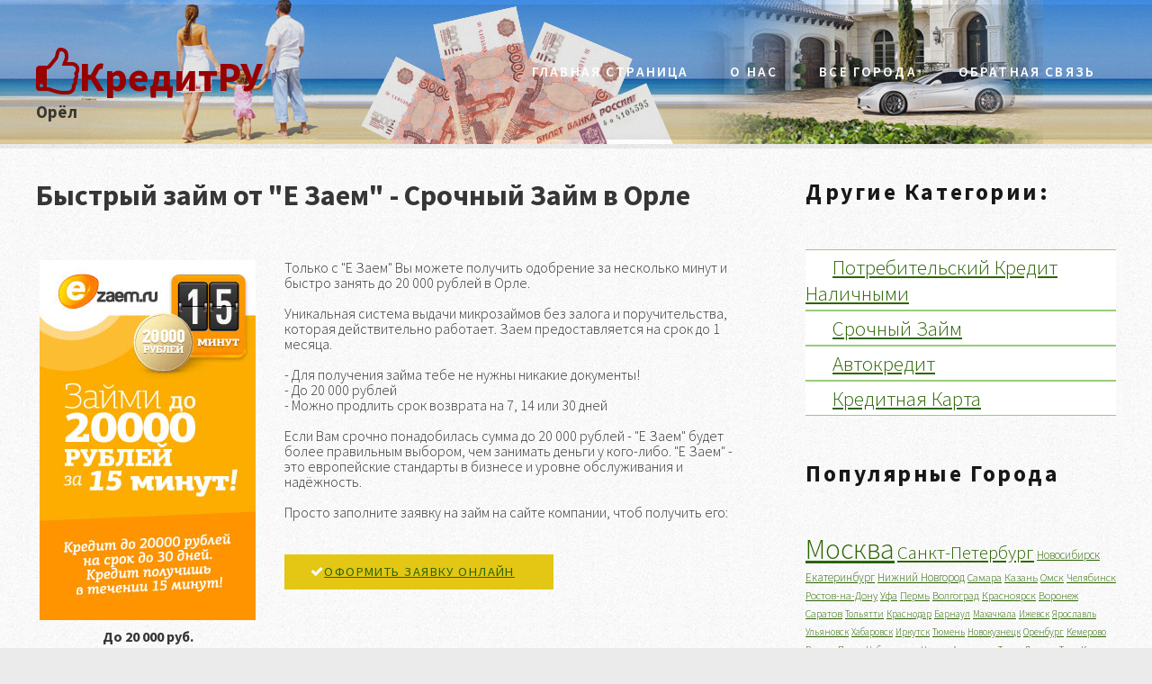

--- FILE ---
content_type: text/html; charset=UTF-8
request_url: http://orl.kreditru.com/srochny-zaim/ezaem-bystri-zaim.html
body_size: 21722
content:
<!DOCTYPE html PUBLIC "-//W3C//DTD XHTML 1.0 Strict//EN" "http://www.w3.org/TR/xhtml1/DTD/xhtml1-strict.dtd">
<html xmlns="http://www.w3.org/1999/xhtml">
<head>
<meta http-equiv="Content-Type" content="text/html; charset=utf-8" />
<title>Быстрый займ от "Е Заем" - Срочный Займ в Орле</title>
<meta name="description" content="Быстрый займ от "Е Заем" - Срочный Займ в Орле" />
<meta name="keywords" content="Быстрый займ от "Е Заем",Срочный Займ,Орёл" />
<link href="http://fonts.googleapis.com/css?family=Source+Sans+Pro:200,300,400,600,700,900" rel="stylesheet" />
<link href="/default.css" rel="stylesheet" type="text/css" media="all" />
</head>
<body>
<div id="header-wrapper">
	<div id="header-wrapper2">
		<div id="header" class="container">
			<div id="logo">
				<h1><a href="http://www.kreditru.com" class="icon icon-thumbs-up">КредитРУ</a></h1>
	<h3>Орёл</h3>
				
			</div>
			<div id="menu">
				<ul>
			<li><a href="http://www.kreditru.com">Главная Страница</a></li>
			<li><a href="http://www.kreditru.com/about.php">О Нас</a></li>
			<li><a href="http://www.kreditru.com/all.php">Все Города</a></li>
			<li><a href="http://www.kreditru.com/contacts.php">Обратная Связь</a></li>
				</ul>
			</div>
		</div>
	</div>
</div>
<div id="wrapper">
	<div id="page" class="container">
		<div id="content">
			<div class="title">
				<h1>Быстрый займ от "Е Заем" - Срочный Займ в Орле</h1>
				 </div>
				

				

				
				

<table border="0" cellspacing="2" cellpadding="2" width="100%"><tr><td valign="top">

				
				
				<div><a href="http://www.kreditru.com/o.php?oid=54&cid=1197"><img src="http://www.kreditru.com/uploads/ezaemb.jpg" border="0"  alt="Быстрый займ от "Е Заем""></a>
				<p align="center" class="offeramountbig">
				<strong>До 20 000 руб.</strong>
				</p>
				<p class="offercomment" align="center">
				Общий Рейтинг:<br>
				<img src="http://kreditru.com/images/4.png" border="0">
				<br><br>
				<a href="#leavecomment"><font style="font-size:10px;">Вы можете оставить ваш отзыв о данном предложении.</font></a>
				</p>
				</div>
				
</td>
<td width="20"></td>
<td valign="top">				
				
				<p style="line-height:17px;">
				Только с "Е Заем" Вы можете получить одобрение за несколько минут и быстро занять до 20 000 рублей в Орле. <br><br>
Уникальная система выдачи микрозаймов без залога и поручительства, которая действительно работает. Заем предоставляется на срок до 1 месяца.<br><br>
- Для получения займа тебе не нужны никакие документы!<br>
- До 20 000 рублей<br>
- Можно продлить срок возврата на 7, 14 или 30 дней<br><br>
Если Вам срочно понадобилась сумма до 20 000 рублей -  "Е Заем" будет более правильным выбором, чем занимать деньги у кого-либо.  "Е Заем" - это европейские стандарты в бизнесе и уровне обслуживания и надёжность.<br><br>
Просто заполните заявку на займ на сайте компании, чтоб получить его:				</p>
					
<p align="right" class="button-style"><a href="http://www.kreditru.com/o.php?oid=54&cid=1197">Оформить Заявку ОнЛайн</a></p>					





<br><br><br><br><br>

<h3>Отзывы о Быстрый займ от "Е Заем" - Орёл</h3>

					


</td></tr></table>
				
				
				
				
				
				
				
				
				
				
				
				
				
				
				
				
			
			
			
			
			<div id="two-column">
				<div id="tbox1">
					<div class="title">
						<h2></h2>
					</div>

					
					</div>
				<div id="tbox2">
				
<h2>Вы можете написать Ваш Отзыв об этом предложении:</h2>


<table class="globaloffers" width="100%">
<tr>
<td valign="top" width="100%"><a name="leavecomment">
<h3>Оставить Отзыв:</h3></a>
<form action="http://www.kreditru.com/newcomment.php" method="post">
<input type="hidden" name="action" value="addcomment">
<input type="hidden" name="cid" value="1197">
<input type="hidden" name="oid" value="54">
<input type="hidden" name="return" value="http://orl.kreditru.com/srochny-zaim/ezaem-bystri-zaim.html">
E-mail: <input type="text" size="10" name="email">
<br>
Ваше Имя: <input type="text" size="7" name="name">
<br>
Оценка: 

<select name="rating">
<option value="1">ужас</option>
<option value="2">плохо</option>
<option value="3" selected>нормально</option>
<option value="4">хорошо</option>
<option value="5">отлично</option>
</select> 

<br>
Ваш Отзыв: <br>
<textarea rows="5" cols="24" name="comment"></textarea> 
<br>
<input type="submit" value="Отправить">
</form>
</td>
</tr>
</table>
		
		

 
 

				      </div>
			</div>
		</div>
		<div id="sidebar">
			<div class="box1">
				<div class="title">
					<h2>Другие Категории:</h2>
				</div>
				<ul class="style2cat">
<li><a href="http://orl.kreditru.com/potreb-kredit-nalichnymi/">Потребительский Кредит Наличными</a></li><li><a href="http://orl.kreditru.com/srochny-zaim/">Срочный Займ</a></li><li><a href="http://orl.kreditru.com/avtokredit/">Автокредит</a></li><li><a href="http://orl.kreditru.com/kreditnaya-karta/">Кредитная Карта</a></li>			      </ul>
			</div>
			<div class="box2">
				<div class="title">
					<h2>Популярные Города </h2>
				</div>
				<ul class="style2">
 <a href="http://moskva.kreditru.com" style="font-size:32px;">Москва</a>  <a href="http://sankt-peterburg.kreditru.com" style="font-size:21px;">Санкт-Петербург</a>  <a href="http://novosibirsk.kreditru.com" style="font-size:13px;">Новосибирск</a>  <a href="http://ekaterinburg.kreditru.com" style="font-size:13px;">Екатеринбург</a>  <a href="http://nijniy-novgorod.kreditru.com" style="font-size:13px;">Нижний Новгород</a>  <a href="http://samara.kreditru.com" style="font-size:12px;">Самара</a>  <a href="http://kazan.kreditru.com" style="font-size:12px;">Казань</a>  <a href="http://omsk.kreditru.com" style="font-size:12px;">Омск</a>  <a href="http://chelyabinsk.kreditru.com" style="font-size:12px;">Челябинск</a>  <a href="http://rostov-na-donu.kreditru.com" style="font-size:12px;">Ростов-на-Дону</a>  <a href="http://ufa.kreditru.com" style="font-size:12px;">Уфа</a>  <a href="http://perm.kreditru.com" style="font-size:12px;">Пермь</a>  <a href="http://volgograd.kreditru.com" style="font-size:12px;">Волгоград</a>  <a href="http://krasnoyarsk.kreditru.com" style="font-size:12px;">Красноярск</a>  <a href="http://voronej.kreditru.com" style="font-size:12px;">Воронеж</a>  <a href="http://saratov.kreditru.com" style="font-size:12px;">Саратов</a>  <a href="http://tolyatti.kreditru.com" style="font-size:11px;">Тольятти</a>  <a href="http://krasnodar.kreditru.com" style="font-size:11px;">Краснодар</a>  <a href="http://barnaul.kreditru.com" style="font-size:11px;">Барнаул</a>  <a href="http://mahachkala.kreditru.com" style="font-size:11px;">Махачкала</a>  <a href="http://ijevsk.kreditru.com" style="font-size:11px;">Ижевск</a>  <a href="http://yaroslavl.kreditru.com" style="font-size:11px;">Ярославль</a>  <a href="http://ulyanovsk.kreditru.com" style="font-size:11px;">Ульяновск</a>  <a href="http://habarovsk.kreditru.com" style="font-size:11px;">Хабаровск</a>  <a href="http://irkutsk.kreditru.com" style="font-size:11px;">Иркутск</a>  <a href="http://tyumen.kreditru.com" style="font-size:11px;">Тюмень</a>  <a href="http://novokuznetsk.kreditru.com" style="font-size:11px;">Новокузнецк</a>  <a href="http://orenburg.kreditru.com" style="font-size:11px;">Оренбург</a>  <a href="http://kemerovo.kreditru.com" style="font-size:11px;">Кемерово</a>  <a href="http://ryazan.kreditru.com" style="font-size:11px;">Рязань</a>  <a href="http://penza.kreditru.com" style="font-size:11px;">Пенза</a>  <a href="http://naberejnyie-chelnyi.kreditru.com" style="font-size:11px;">Набережные Челны</a>  <a href="http://astrahan.kreditru.com" style="font-size:11px;">Астрахань</a>  <a href="http://tomsk.kreditru.com" style="font-size:11px;">Томск</a>  <a href="http://lipetsk.kreditru.com" style="font-size:11px;">Липецк</a>  <a href="http://tula.kreditru.com" style="font-size:11px;">Тула</a>  <a href="http://kirov-28.kreditru.com" style="font-size:11px;">Киров</a>  <a href="http://cheboksaryi.kreditru.com" style="font-size:11px;">Чебоксары</a>  <a href="http://sertolovo.kreditru.com" style="font-size:11px;">Сертолово</a>  <a href="http://kaliningrad.kreditru.com" style="font-size:11px;">Калининград</a>  <a href="http://bryansk.kreditru.com" style="font-size:11px;">Брянск</a>  <a href="http://tver.kreditru.com" style="font-size:10px;">Тверь</a>  <a href="http://magnitogorsk.kreditru.com" style="font-size:10px;">Магнитогорск</a>  <a href="http://kursk.kreditru.com" style="font-size:10px;">Курск</a>  <a href="http://ivanovo.kreditru.com" style="font-size:10px;">Иваново</a>  <a href="http://nijniy-tagil.kreditru.com" style="font-size:10px;">Нижний Тагил</a>  <a href="http://stavropol.kreditru.com" style="font-size:10px;">Ставрополь</a>  <a href="http://belgorod.kreditru.com" style="font-size:10px;">Белгород</a>  <a href="http://saransk.kreditru.com" style="font-size:10px;">Саранск</a>  <a href="http://arhangelsk.kreditru.com" style="font-size:10px;">Архангельск</a>  <a href="http://ulan-ude.kreditru.com" style="font-size:10px;">Улан-Удэ</a>  <a href="http://vladimir.kreditru.com" style="font-size:10px;">Владимир</a>  <a href="http://sochi.kreditru.com" style="font-size:10px;">Сочи</a>  <a href="http://kaluga.kreditru.com" style="font-size:10px;">Калуга</a>  <a href="http://kurgan.kreditru.com" style="font-size:10px;">Курган</a>  <a href="http://orl.kreditru.com" style="font-size:10px;">Орёл</a>  <a href="http://smolensk.kreditru.com" style="font-size:10px;">Смоленск</a>  <a href="http://vladikavkaz.kreditru.com" style="font-size:10px;">Владикавказ</a>  <a href="http://murmansk.kreditru.com" style="font-size:10px;">Мурманск</a>  <a href="http://cherepovets.kreditru.com" style="font-size:10px;">Череповец</a>  <a href="http://chita.kreditru.com" style="font-size:10px;">Чита</a>  <a href="http://surgut.kreditru.com" style="font-size:10px;">Сургут</a>  <a href="http://voljskiy.kreditru.com" style="font-size:10px;">Волжский</a>  <a href="http://vologda.kreditru.com" style="font-size:10px;">Вологда</a>  <a href="http://novorossiysk.kreditru.com" style="font-size:10px;">Новороссийск</a>  <a href="http://orsk.kreditru.com" style="font-size:10px;">Орск</a>  <a href="http://tambov.kreditru.com" style="font-size:10px;">Тамбов</a>  <a href="http://kostroma.kreditru.com" style="font-size:10px;">Кострома</a>  <a href="http://komsomolsk-na-amure.kreditru.com" style="font-size:10px;">Комсомольск-на-Амуре</a>  <a href="http://sterlitamak.kreditru.com" style="font-size:10px;">Стерлитамак</a>  <a href="http://nalchik.kreditru.com" style="font-size:10px;">Нальчик</a>  <a href="http://petrozavodsk.kreditru.com" style="font-size:10px;">Петрозаводск</a>  <a href="http://yakutsk.kreditru.com" style="font-size:10px;">Якутск</a>  <a href="http://yoshkar-ola.kreditru.com" style="font-size:10px;">Йошкар-Ола</a>  <a href="http://taganrog.kreditru.com" style="font-size:10px;">Таганрог</a>  <a href="http://bratsk.kreditru.com" style="font-size:10px;">Братск</a>  <a href="http://groznyiy.kreditru.com" style="font-size:10px;">Грозный</a>  <a href="http://dzerjinsk.kreditru.com" style="font-size:10px;">Дзержинск</a>  <a href="http://shahtyi.kreditru.com" style="font-size:10px;">Шахты</a>  <a href="http://nijnevartovsk.kreditru.com" style="font-size:10px;">Нижневартовск</a>  <a href="http://angarsk.kreditru.com" style="font-size:10px;">Ангарск</a>  <a href="http://syiktyivkar.kreditru.com" style="font-size:10px;">Сыктывкар</a>  <a href="http://nijnekamsk.kreditru.com" style="font-size:10px;">Нижнекамск</a>  <a href="http://zelenograd.kreditru.com" style="font-size:10px;">Зеленоград</a>  <a href="http://biysk.kreditru.com" style="font-size:10px;">Бийск</a>  <a href="http://staryiy-oskol.kreditru.com" style="font-size:10px;">Старый Оскол</a>  <a href="http://velikiy-novgorod.kreditru.com" style="font-size:10px;">Великий Новгород</a>  <a href="http://prokopevsk.kreditru.com" style="font-size:10px;">Прокопьевск</a>  <a href="http://ryibinsk.kreditru.com" style="font-size:10px;">Рыбинск</a>  <a href="http://engels.kreditru.com" style="font-size:10px;">Энгельс</a>  <a href="http://blagoveschensk-27.kreditru.com" style="font-size:10px;">Благовещенск</a>  <a href="http://norilsk.kreditru.com" style="font-size:10px;">Норильск</a>  <a href="http://balakovo.kreditru.com" style="font-size:10px;">Балаково</a>  <a href="http://petropavlovsk-kamchatskiy.kreditru.com" style="font-size:10px;">Петропавловск-Камчатский</a>  <a href="http://pskov.kreditru.com" style="font-size:10px;">Псков</a>  <a href="http://severodvinsk.kreditru.com" style="font-size:10px;">Северодвинск</a>  <a href="http://zlatoust.kreditru.com" style="font-size:10px;">Златоуст</a>  <a href="http://armavir.kreditru.com" style="font-size:10px;">Армавир</a>  <a href="http://himki.kreditru.com" style="font-size:10px;">Химки</a>  <a href="http://balashiha.kreditru.com" style="font-size:10px;">Балашиха</a>  <a href="http://kamensk-uralskiy.kreditru.com" style="font-size:10px;">Каменск-Уральский</a> 	
				</ul>
				
  <p><a href="http://www.kreditru.com/all.php" class="icon icon-ok button">Полный Список Городов</a></p>						
				
			</div>
		
		</div>
	</div>
</div>
<div id="copyright" class="container">
	<p>			&copy; 2013 <a href="http://www.kreditru.com">KREDITRU.COM</a> </p>
	
<center>

<table border="0" cellspacing="0" cellpadding="5"><tr>
<td>

<a href="http://www.kreditru.com/feed/index.php"><img src="http://www.kreditru.com/images/rss.gif" border="0"> Лента Комментариев</a>


</td>
<td witdh="20">
</td>
<td>


<!-- HotLog -->
<script type="text/javascript">
hotlog_r=""+Math.random()+"&s=2304347&im=510&r="+
escape(document.referrer)+"&pg="+escape(window.location.href);
hotlog_r+="&j="+(navigator.javaEnabled()?"Y":"N");
hotlog_r+="&wh="+screen.width+"x"+screen.height+"&px="+
(((navigator.appName.substring(0,3)=="Mic"))?screen.colorDepth:screen.pixelDepth);
hotlog_r+="&js=1.3";
document.write('<a href="http://click.hotlog.ru/?2304347" target="_blank"><img '+
'src="http://hit3.hotlog.ru/cgi-bin/hotlog/count?'+
hotlog_r+'" border="0" width="88" height="31" title="HotLog: показано количество посетителей за сегодня, за вчера и всего" alt="HotLog"><\/a>');
</script>
<noscript>
<a href="http://click.hotlog.ru/?2304347" target="_blank"><img
src="http://hit3.hotlog.ru/cgi-bin/hotlog/count?s=2304347&im=510" border="0"
width="88" height="31" title="HotLog: показано количество посетителей за сегодня, за вчера и всего" alt="HotLog"></a>
</noscript>
<!-- /HotLog -->


</td>
<td>


<!--LiveInternet counter--><script type="text/javascript"><!--
document.write("<a href='http://www.liveinternet.ru/click' "+
"target=_blank><img src='//counter.yadro.ru/hit?t52.6;r"+
escape(document.referrer)+((typeof(screen)=="undefined")?"":
";s"+screen.width+"*"+screen.height+"*"+(screen.colorDepth?
screen.colorDepth:screen.pixelDepth))+";u"+escape(document.URL)+
";"+Math.random()+
"' alt='' title='LiveInternet: показано число просмотров и"+
" посетителей за 24 часа' "+
"border='0' width='88' height='31'><\/a>")
//--></script><!--/LiveInternet-->



</td><td>


<!-- Rating@Mail.ru counter -->
<script type="text/javascript">//<![CDATA[
var _tmr = _tmr || [];
_tmr.push({id: '2374126', type: 'pageView', start: (new Date()).getTime()});
(function (d, w) {
   var ts = d.createElement('script'); ts.type = 'text/javascript'; ts.async = true;
   ts.src = (d.location.protocol == 'https:' ? 'https:' : 'http:') + '//top-fwz1.mail.ru/js/code.js';
   var f = function () {var s = d.getElementsByTagName('script')[0]; s.parentNode.insertBefore(ts, s);};
   if (w.opera == "[object Opera]") { d.addEventListener("DOMContentLoaded", f, false); } else { f(); }
})(document, window);
//]]></script><noscript><div style="position:absolute;left:-10000px;">
<img src="//top-fwz1.mail.ru/counter?id=2374126;js=na" style="border:0;" height="1" width="1" alt="Рейтинг@Mail.ru" />
</div></noscript>
<!-- //Rating@Mail.ru counter -->
<!-- Rating@Mail.ru logo -->
<a href="http://top.mail.ru/jump?from=2374126">
<img src="//top-fwz1.mail.ru/counter?id=2374126;t=479;l=1" 
style="border:0;" height="31" width="88" alt="Рейтинг@Mail.ru" /></a>
<!-- //Rating@Mail.ru logo -->


</td>
<td>


<!--bigmir)net TOP 100 Part 1-->
<script type="text/javascript" language="javascript"><!--
bmN=navigator,bmD=document,bmD.cookie='b=b',i=0,bs=[],bm={o:1,v:16924370,s:16924370,t:6,c:bmD.cookie?1:0,n:Math.round((Math.random()* 1000000)),w:0};
for(var f=self;f!=f.parent;f=f.parent)bm.w++;
try{if(bmN.plugins&&bmN.mimeTypes.length&&(x=bmN.plugins['Shockwave Flash']))bm.m=parseInt(x.description.replace(/([a-zA-Z]|\s)+/,''));
else for(var f=3;f<20;f++)if(eval('new ActiveXObject("ShockwaveFlash.ShockwaveFlash.'+f+'")'))bm.m=f}catch(e){;}
try{bm.y=bmN.javaEnabled()?1:0}catch(e){;}
try{bmS=screen;bm.v^=bm.d=bmS.colorDepth||bmS.pixelDepth;bm.v^=bm.r=bmS.width}catch(e){;}
r=bmD.referrer.slice(7);if(r&&r.split('/')[0]!=window.location.host){bm.f=escape(r).slice(0,400).slice(0,400);bm.v^=r.length}
bm.v^=window.location.href.length;for(var x in bm) if(/^[ovstcnwmydrf]$/.test(x)) bs[i++]=x+bm[x];
bmD.write('<sc'+'ript type="text/javascript" language="javascript" src="http://c.bigmir.net/?'+bs.join('&')+'"></sc'+'ript>');
//-->
</script>
<noscript><img src="http://c.bigmir.net/?v16924370&s16924370&t6" width="0" height="0" alt="" title="" border="0" /></noscript>
<!--bigmir)net TOP 100 Part 1-->

<!--bigmir)net TOP 100 Part 2-->
<script type="text/javascript" language="javascript"><!--
function BM_Draw(oBM_STAT){
document.write('<table cellpadding="0" cellspacing="0" border="0" style="display:inline;margin-right:4px;"><tr><td><div style="margin:0px;padding:0px;font-size:1px;width:88px;"><div style="background:url(\'http://i.bigmir.net/cnt/samples/diagonal/b58_top.gif\') no-repeat bottom;"> </div><div style="font:10px Tahoma;background:url(\'http://i.bigmir.net/cnt/samples/diagonal/b58_center.gif\');"><div style="text-align:center;"><a href="http://www.bigmir.net/" target="_blank" style="color:#0000ab;text-decoration:none;font:10px Tahoma;">bigmir<span style="color:#ff0000;">)</span>net</a></div><div style="margin-top:3px;padding: 0px 6px 0px 6px;color:#003596;"><div style="float:left;font:10px Tahoma;">'+oBM_STAT.hosts+'</div><div style="float:right;font:10px Tahoma;">'+oBM_STAT.hits+'</div></div><br clear="all"/></div><div style="background:url(\'http://i.bigmir.net/cnt/samples/diagonal/b58_bottom.gif\') no-repeat top;"> </div></div></td></tr></table>');
}
//-->
</script>
<script type="text/javascript" language="javascript" src="http://c.bigmir.net/?s16924370&t0&l1&o1"></script>
<noscript>
<a href="http://www.bigmir.net/" target="_blank"><img src="http://c.bigmir.net/?v16924370&s16924370&t2&l1" width="88" height="31" alt="bigmir)net TOP 100" title="bigmir)net TOP 100" border="0" /></a>
</noscript>
<!--bigmir)net TOP 100 Part 2-->



</td>
</tr></table>


	<script type="text/javascript">(function() {
          if (window.pluso)if (typeof window.pluso.start == "function") return;
          var d = document, s = d.createElement('script'), g = 'getElementsByTagName';
          s.type = 'text/javascript'; s.charset='UTF-8'; s.async = true;
          s.src = ('https:' == window.location.protocol ? 'https' : 'http')  + '://share.pluso.ru/pluso-like.js';
          var h=d[g]('head')[0] || d[g]('body')[0];
          h.appendChild(s);
          })();</script>
        <div class="pluso" data-options="small,square,line,horizontal,nocounter,theme=04" data-services="twitter,vkontakte,odnoklassniki,facebook,google,moimir,liveinternet,surfingbird,pinterest,yandex,yazakladki,email" data-background="transparent"></div>	
	



</center>
	
</div>
</body>
</html>


--- FILE ---
content_type: text/css
request_url: http://orl.kreditru.com/default.css
body_size: 29413
content:

html, body
{
	height: 100%;
}

body
{
	margin: 0px;
	padding: 0px;
	background: #EBEBEB url(images/bg01.png) repeat;
	font-family: 'Source Sans Pro', sans-serif;
	font-size: 12pt;
	font-weight: 300;
	color: #363636;
}

h1, h2, h3
{
	margin: 0;
	padding: 0;
}

p, ol, ul
{
	margin-top: 0px;
}

p
{
	line-height: 180%;
}

strong
{
}

a
{
	color: #2C6503;
}

a:hover
{
	text-decoration: none;
}

a img
{
	border: none;
}

	.image
	{
		display: inline-block;
	}
	
		.image img
		{
			display: block;
			width: 100%;
		}

	.image-full
	{
		display: block;
		width: 100%;
		margin: 0 0 2em 0;
	}
	
	.image-left
	{
		float: left;
		margin: 0 2em 2em 0;
	}
	
	.image-centered
	{
		display: block;
		margin: 0 0 2em 0;
	}

		.image-centered img
		{
			margin: 0 auto;
			width: auto;
		}

hr
{
	display: none;
}

/** WRAPPER */

#wrapper {
	background: #FFFFFF url(images/bg01.png) repeat;
}

.container
{
	width: 1200px;
	margin: 0px auto;
}

.clearfix
{
	clear: both;
}

/*********************************************************************************/
/* Header                                                                        */
/*********************************************************************************/

#header
{
	position: relative;
	height: 150px;
}

/*********************************************************************************/
/* Logo                                                                          */
/*********************************************************************************/

	#logo
	{
		position: absolute;
		top: 3em;
		left: 0;
		width: 100%;
	}
	
	#logo h1
	{
		display: inline-block;
		font-size: 2.8em;
		
		font-weight: 700;
		color: #FFF;
	}

	#logo a
	{
		text-decoration: none;
		color: #FFF;
	}
	
	#logo span
	{
		margin-left: 0.50em;
		color: #FFF;
	}
	
	#logo .icon-thumbs-up
	{
		color: #990000;
	}

/*********************************************************************************/
/* Menu                                                                          */
/*********************************************************************************/

	#menu
	{
		position: absolute;
		right: 0;
		top: 0;
	}
	
	#menu ul
	{
		display: inline-block;
	}
	
	#menu li
	{
		display: block;
		float: left;
		text-align: center;
	}
	
	#menu li a, #menu li span
	{
		display: block;
		padding: 0em 1.5em;
		height: 150px;
		letter-spacing: 0.14em;
		line-height: 150px;
		text-decoration: none;
		font-size: 0.96em;
		font-weight: 600;
		text-transform: uppercase;
		outline: 0;
		color: #FFF;
		
	}
	
	#menu li:hover a, #menu li.active a, #menu li.active span
	{
	background: seagreen;
	}
	

/*********************************************************************************/
/* Page                                                                          */
/*********************************************************************************/

	#page
	{
		position: relative;
		overflow: hidden;
		padding: 2em 0em 5em 0em;
	}

/*********************************************************************************/
/* Content                                                                       */
/*********************************************************************************/

	#content
	{
		float: left;
		width: 790px;
	}

/*********************************************************************************/
/* Sidebar                                                                       */
/*********************************************************************************/

	#sidebar
	{
		float: right;
		width: 345px;
	}
	
	#sidebar .title h2
	{
		font-size: 1.6em;
	}
	
	#sidebar .box1
	{
		margin-bottom: 3em;
	}

/*********************************************************************************/
/* Footer                                                                        */
/*********************************************************************************/

	#footer
	{
	}

/*********************************************************************************/
/* Wrappers                                                                      */
/*********************************************************************************/

#header-wrapper
{
	overflow: hidden;
	padding-top: 5px;
	height: 160px;
	background: url('images/horoshayajizn.jpg') no-repeat top center;
	
}

#header-wrapper:before
{
	content: '';
	position: absolute;
	top: 0;
	left: 0;
	width: 100%;
	height: 100%;
	background-image: url('images/bg01.png');
	opacity: .5;
}

#header-wrapper2
{
	background: rgba(0,0,0,.1);
	box-shadow: inset 0 -10px 10px -10px rgba(0,0,0,.05);
}



	ul.style2
	{
		margin: 0;
		padding: 0;
		list-style: none;
	}
	
	ul.style2 li
	{
		border-top: solid 1px #E5E5E5;
		padding: 0.12em 0;
	}
	
	ul.style2 li:first-child
	{
		border-top: 0;
		padding-top: 0;
	}

	ul.style2cat
	{
		margin: 0px;
		padding: 0px;
		list-style: none;
	}
	
	ul.style2cat li
	{
		border-top: solid 1px #99CC77;
		border-bottom: solid 1px #99CC77;
		padding: 0.25em 0;
		background:white;
	}

		ul.style2cat li a {
	margin-left:30px;
	font-size:23px;
		}
	
	
/*********************************************************************************/
/* Portfolio                                                                     */
/*********************************************************************************/

	#portfolio-wrapper
	{
		background: #EBEBEB url(images/bg01.png) repeat;
		border-top: 1px solid #D4D4D4;
		padding: 5em 0em 3em 0em;
	}
	
	#portfolio
	{
		overflow: hidden;
		text-align: center;
		color: #5C5C5C;
	}
	
	#portfolio .title h2
	{
		color: #5C5C5C;
	}

	#portfolio .byline
	{
		color: #A3BD77;
	}
	
	#portfolio .description
	{
		font-size: 1.5em;
	}
	
	#column1,
	#column2,
	#column3,
	#column4
	{
		width: 282px;
	}
	
	#column1,
	#column2
	{
		float: left;
		margin-right: 24px;
	}
	
	#column3
	{
		float: left;
	}
	
	#column4
	{
		float: right;
	}

/*********************************************************************************/
/* Copyright                                                                     */
/*********************************************************************************/

	#copyright
	{
		overflow: hidden;
		padding: 3em 0em 5em 0em;
		border-top: 1px solid #D4D4D4;
	}
	
	#copyright p
	{
		letter-spacing: 0.20em;
		text-align: center;
		font-size: 0.90em;
		color: #5C5C5C;
	}
	
	#copyright a
	{
		text-decoration: none;
		color: #5C5C5C;
	}

/*********************************************************************************/
/* Heading Titles                                                                */
/*********************************************************************************/

	.title
	{
		margin-bottom: 3em;
	}

	.title h2
	{
		letter-spacing: 0.10em;
		font-weight: 700;
		font-size: 2em;
		color: #171717;
	}
	
	.title .byline
	{
		letter-spacing: 0.15em;
		text-transform: uppercase;
		font-weight: 400;
		font-size: 0.90em;
		color: #6F6F6F;
	}

/*********************************************************************************/
/* Button Style                                                                  */
/*********************************************************************************/

	.button-style
	{
		display: inline-block;
		margin-top: 1.5em;
		padding: 0.50em 3em 0.50em 2em;
		background: #E3C714;
		letter-spacing: 0.1em;
		text-decoration: none;
		text-transform: uppercase;
		font-weight: 400;
		font-size: 0.90em;
		color: #FFF;
		text-decoration:none;
	}
	.button-style:before                   { 
	  
	  			font-size: 1em;
			text-decoration: none;
			font-family: FontAwesome;
			font-weight: normal;
			font-style: normal;
			-webkit-text-rendering: optimizeLegibility;
			-moz-text-rendering: optimizeLegibility;
			-ms-text-rendering: optimizeLegibility;
			-o-text-rendering: optimizeLegibility;
			text-rendering: optimizeLegibility;
			-webkit-font-smoothing: antialiased;
			-moz-font-smoothing: antialiased;
			-ms-font-smoothing: antialiased;
			-o-font-smoothing: antialiased;
			font-smoothing: antialiased;
			-webkit-font-feature-settings: "liga" 1, "dlig" 1;
			-moz-font-feature-settings: "liga=1, dlig=1";
			-ms-font-feature-settings: "liga" 1, "dlig" 1;
			-o-font-feature-settings: "liga" 1, "dlig" 1;
			font-feature-settings: "liga" 1, "dlig" 1;

	  content: "\f00c"; }

	.button
	{
		display: inline-block;
		margin-top: 1.5em;
		padding: 0.50em 3em 0.50em 2em;
		background: #E3C714;
		letter-spacing: 0.20em;
		text-decoration: none;
		text-transform: uppercase;
		font-weight: 400;
		font-size: 0.90em;
		color: #FFF;
	}
	
		.button:before
		{
			display: inline-block;
			width: 40px;
			height: 40px;
			line-height: 40px;
			border-radius: 20px;
			text-align: center;
			color: #FFF;
		}

/*********************************************************************************/
/* Two Column                                                                    */
/*********************************************************************************/

	#two-column
	{
		padding-top: 3em;
	}
	
	#two-column .title h2
	{
		font-size: 1.6em;
	}
	
	#two-column #tbox1
	{
		float: left;
		width: 370px;
	}

	#two-column #tbox2
	{
		float: right;
		width: 370px;
	}

	#two-column #tbox1 ul.style2,
	#two-column #tbox2 ul.style2
	{
		margin-top: 2.2em;
	}















@charset 'UTF-8';

@font-face
{
	font-family: 'FontAwesome';
	src: url('fonts/fontawesome-webfont.eot?v=3.0.1');
	src: url('fonts/fontawesome-webfont.eot?#iefix&v=3.0.1') format('embedded-opentype'),
	     url('fonts/fontawesome-webfont.woff?v=3.0.1') format('woff'),
	     url('fonts/fontawesome-webfont.ttf?v=3.0.1') format('truetype'),
	     url('fonts/fontawesome-webfont.svg#FontAwesome') format('svg');
	font-weight: normal;
	font-style: normal;
}

@font-face
{
	font-family: 'Font-Awesome-Social';
	src: url('fonts/fontawesome-social-webfont.eot');
	src: url('fonts/fontawesome-social-webfont.eot?#iefix') format('embedded-opentype'),
	     url('fonts/fontawesome-social-webfont.woff') format('woff'),
		 url('fonts/fontawesome-social-webfont.ttf') format('truetype'),
		 url('fonts/fontawesome-social-webfont.svg#Font-Awesome-More') format('svg');
	font-weight: normal;
	font-style: normal;
}

/*********************************************************************************/
/* Icons                                                                         */
/*********************************************************************************/

	/*
		Powered by:
		
		Font Awesome (http://fortawesome.github.com/Font-Awesome/)
		Font Awesome More (http://gregoryloucas.github.com/Font-Awesome-More/)
	*/

	.icon
	{
		text-decoration: none;
	}

		.icon:before
		{
			font-size: 1.25em;
			text-decoration: none;
			font-family: FontAwesome;
			font-weight: normal;
			font-style: normal;
			-webkit-text-rendering: optimizeLegibility;
			-moz-text-rendering: optimizeLegibility;
			-ms-text-rendering: optimizeLegibility;
			-o-text-rendering: optimizeLegibility;
			text-rendering: optimizeLegibility;
			-webkit-font-smoothing: antialiased;
			-moz-font-smoothing: antialiased;
			-ms-font-smoothing: antialiased;
			-o-font-smoothing: antialiased;
			font-smoothing: antialiased;
			-webkit-font-feature-settings: "liga" 1, "dlig" 1;
			-moz-font-feature-settings: "liga=1, dlig=1";
			-ms-font-feature-settings: "liga" 1, "dlig" 1;
			-o-font-feature-settings: "liga" 1, "dlig" 1;
			font-feature-settings: "liga" 1, "dlig" 1;
		}

		.icon-glass:before                { content: "\f000"; }
		.icon-music:before                { content: "\f001"; }
		.icon-search:before               { content: "\f002"; }
		.icon-envelope:before             { content: "\f003"; }
		.icon-heart:before                { content: "\f004"; }
		.icon-star:before                 { content: "\f005"; }
		.icon-star-empty:before           { content: "\f006"; }
		.icon-user:before                 { content: "\f007"; }
		.icon-film:before                 { content: "\f008"; }
		.icon-th-large:before             { content: "\f009"; }
		.icon-th:before                   { content: "\f00a"; }
		.icon-th-list:before              { content: "\f00b"; }
		.icon-ok:before                   { content: "\f00c"; }
		.icon-remove:before               { content: "\f00d"; }
		.icon-zoom-in:before              { content: "\f00e"; }

		.icon-zoom-out:before             { content: "\f010"; }
		.icon-off:before                  { content: "\f011"; }
		.icon-signal:before               { content: "\f012"; }
		.icon-cog:before                  { content: "\f013"; }
		.icon-trash:before                { content: "\f014"; }
		.icon-home:before                 { content: "\f015"; }
		.icon-file:before                 { content: "\f016"; }
		.icon-time:before                 { content: "\f017"; }
		.icon-road:before                 { content: "\f018"; }
		.icon-download-alt:before         { content: "\f019"; }
		.icon-download:before             { content: "\f01a"; }
		.icon-upload:before               { content: "\f01b"; }
		.icon-inbox:before                { content: "\f01c"; }
		.icon-play-circle:before          { content: "\f01d"; }
		.icon-repeat:before               { content: "\f01e"; }

		/* \f020 doesn't work in Safari. all shifted one down */
		.icon-refresh:before              { content: "\f021"; }
		.icon-list-alt:before             { content: "\f022"; }
		.icon-lock:before                 { content: "\f023"; }
		.icon-flag:before                 { content: "\f024"; }
		.icon-headphones:before           { content: "\f025"; }
		.icon-volume-off:before           { content: "\f026"; }
		.icon-volume-down:before          { content: "\f027"; }
		.icon-volume-up:before            { content: "\f028"; }
		.icon-qrcode:before               { content: "\f029"; }
		.icon-barcode:before              { content: "\f02a"; }
		.icon-tag:before                  { content: "\f02b"; }
		.icon-tags:before                 { content: "\f02c"; }
		.icon-book:before                 { content: "\f02d"; }
		.icon-bookmark:before             { content: "\f02e"; }
		.icon-print:before                { content: "\f02f"; }

		.icon-camera:before               { content: "\f030"; }
		.icon-font:before                 { content: "\f031"; }
		.icon-bold:before                 { content: "\f032"; }
		.icon-italic:before               { content: "\f033"; }
		.icon-text-height:before          { content: "\f034"; }
		.icon-text-width:before           { content: "\f035"; }
		.icon-align-left:before           { content: "\f036"; }
		.icon-align-center:before         { content: "\f037"; }
		.icon-align-right:before          { content: "\f038"; }
		.icon-align-justify:before        { content: "\f039"; }
		.icon-list:before                 { content: "\f03a"; }
		.icon-indent-left:before          { content: "\f03b"; }
		.icon-indent-right:before         { content: "\f03c"; }
		.icon-facetime-video:before       { content: "\f03d"; }
		.icon-picture:before              { content: "\f03e"; }

		.icon-pencil:before               { content: "\f040"; }
		.icon-map-marker:before           { content: "\f041"; }
		.icon-adjust:before               { content: "\f042"; }
		.icon-tint:before                 { content: "\f043"; }
		.icon-edit:before                 { content: "\f044"; }
		.icon-share:before                { content: "\f045"; }
		.icon-check:before                { content: "\f046"; }
		.icon-move:before                 { content: "\f047"; }
		.icon-step-backward:before        { content: "\f048"; }
		.icon-fast-backward:before        { content: "\f049"; }
		.icon-backward:before             { content: "\f04a"; }
		.icon-play:before                 { content: "\f04b"; }
		.icon-pause:before                { content: "\f04c"; }
		.icon-stop:before                 { content: "\f04d"; }
		.icon-forward:before              { content: "\f04e"; }

		.icon-fast-forward:before         { content: "\f050"; }
		.icon-step-forward:before         { content: "\f051"; }
		.icon-eject:before                { content: "\f052"; }
		.icon-chevron-left:before         { content: "\f053"; }
		.icon-chevron-right:before        { content: "\f054"; }
		.icon-plus-sign:before            { content: "\f055"; }
		.icon-minus-sign:before           { content: "\f056"; }
		.icon-remove-sign:before          { content: "\f057"; }
		.icon-ok-sign:before              { content: "\f058"; }
		.icon-question-sign:before        { content: "\f059"; }
		.icon-info-sign:before            { content: "\f05a"; }
		.icon-screenshot:before           { content: "\f05b"; }
		.icon-remove-circle:before        { content: "\f05c"; }
		.icon-ok-circle:before            { content: "\f05d"; }
		.icon-ban-circle:before           { content: "\f05e"; }

		.icon-arrow-left:before           { content: "\f060"; }
		.icon-arrow-right:before          { content: "\f061"; }
		.icon-arrow-up:before             { content: "\f062"; }
		.icon-arrow-down:before           { content: "\f063"; }
		.icon-share-alt:before            { content: "\f064"; }
		.icon-resize-full:before          { content: "\f065"; }
		.icon-resize-small:before         { content: "\f066"; }
		.icon-plus:before                 { content: "\f067"; }
		.icon-minus:before                { content: "\f068"; }
		.icon-asterisk:before             { content: "\f069"; }
		.icon-exclamation-sign:before     { content: "\f06a"; }
		.icon-gift:before                 { content: "\f06b"; }
		.icon-leaf:before                 { content: "\f06c"; }
		.icon-fire:before                 { content: "\f06d"; }
		.icon-eye-open:before             { content: "\f06e"; }

		.icon-eye-close:before            { content: "\f070"; }
		.icon-warning-sign:before         { content: "\f071"; }
		.icon-plane:before                { content: "\f072"; }
		.icon-calendar:before             { content: "\f073"; }
		.icon-random:before               { content: "\f074"; }
		.icon-comment:before              { content: "\f075"; }
		.icon-magnet:before               { content: "\f076"; }
		.icon-chevron-up:before           { content: "\f077"; }
		.icon-chevron-down:before         { content: "\f078"; }
		.icon-retweet:before              { content: "\f079"; }
		.icon-shopping-cart:before        { content: "\f07a"; }
		.icon-folder-close:before         { content: "\f07b"; }
		.icon-folder-open:before          { content: "\f07c"; }
		.icon-resize-vertical:before      { content: "\f07d"; }
		.icon-resize-horizontal:before    { content: "\f07e"; }

		.icon-bar-chart:before            { content: "\f080"; }
		.icon-twitter-sign:before         { content: "\f081"; }
		.icon-facebook-sign:before        { content: "\f082"; }
		.icon-camera-retro:before         { content: "\f083"; }
		.icon-key:before                  { content: "\f084"; }
		.icon-cogs:before                 { content: "\f085"; }
		.icon-comments:before             { content: "\f086"; }
		.icon-thumbs-up:before            { content: "\f087"; }
		.icon-thumbs-down:before          { content: "\f088"; }
		.icon-star-half:before            { content: "\f089"; }
		.icon-heart-empty:before          { content: "\f08a"; }
		.icon-signout:before              { content: "\f08b"; }
		.icon-linkedin-sign:before        { content: "\f08c"; }
		.icon-pushpin:before              { content: "\f08d"; }
		.icon-external-link:before        { content: "\f08e"; }

		.icon-signin:before               { content: "\f090"; }
		.icon-trophy:before               { content: "\f091"; }
		.icon-github-sign:before          { content: "\f092"; }
		.icon-upload-alt:before           { content: "\f093"; }
		.icon-lemon:before                { content: "\f094"; }
		.icon-phone:before                { content: "\f095"; }
		.icon-check-empty:before          { content: "\f096"; }
		.icon-bookmark-empty:before       { content: "\f097"; }
		.icon-phone-sign:before           { content: "\f098"; }
		.icon-twitter:before              { content: "\f099"; }
		.icon-facebook:before             { content: "\f09a"; }
		.icon-github:before               { content: "\f09b"; }
		.icon-unlock:before               { content: "\f09c"; }
		.icon-credit-card:before          { content: "\f09d"; }
		.icon-rss:before                  { content: "\f09e"; }

		.icon-hdd:before                  { content: "\f0a0"; }
		.icon-bullhorn:before             { content: "\f0a1"; }
		.icon-bell:before                 { content: "\f0a2"; }
		.icon-certificate:before          { content: "\f0a3"; }
		.icon-hand-right:before           { content: "\f0a4"; }
		.icon-hand-left:before            { content: "\f0a5"; }
		.icon-hand-up:before              { content: "\f0a6"; }
		.icon-hand-down:before            { content: "\f0a7"; }
		.icon-circle-arrow-left:before    { content: "\f0a8"; }
		.icon-circle-arrow-right:before   { content: "\f0a9"; }
		.icon-circle-arrow-up:before      { content: "\f0aa"; }
		.icon-circle-arrow-down:before    { content: "\f0ab"; }
		.icon-globe:before                { content: "\f0ac"; }
		.icon-wrench:before               { content: "\f0ad"; }
		.icon-tasks:before                { content: "\f0ae"; }

		.icon-filter:before               { content: "\f0b0"; }
		.icon-briefcase:before            { content: "\f0b1"; }
		.icon-fullscreen:before           { content: "\f0b2"; }

		.icon-group:before                { content: "\f0c0"; }
		.icon-link:before                 { content: "\f0c1"; }
		.icon-cloud:before                { content: "\f0c2"; }
		.icon-beaker:before               { content: "\f0c3"; }
		.icon-cut:before                  { content: "\f0c4"; }
		.icon-copy:before                 { content: "\f0c5"; }
		.icon-paper-clip:before           { content: "\f0c6"; }
		.icon-save:before                 { content: "\f0c7"; }
		.icon-sign-blank:before           { content: "\f0c8"; }
		.icon-reorder:before              { content: "\f0c9"; }
		.icon-list-ul:before              { content: "\f0ca"; }
		.icon-list-ol:before              { content: "\f0cb"; }
		.icon-strikethrough:before        { content: "\f0cc"; }
		.icon-underline:before            { content: "\f0cd"; }
		.icon-table:before                { content: "\f0ce"; }

		.icon-magic:before                { content: "\f0d0"; }
		.icon-truck:before                { content: "\f0d1"; }
		.icon-pinterest:before            { content: "\f0d2"; }
		.icon-pinterest-sign:before       { content: "\f0d3"; }
		.icon-google-plus-sign:before     { content: "\f0d4"; }
		.icon-google-plus:before          { content: "\f0d5"; }
		.icon-money:before                { content: "\f0d6"; }
		.icon-caret-down:before           { content: "\f0d7"; }
		.icon-caret-up:before             { content: "\f0d8"; }
		.icon-caret-left:before           { content: "\f0d9"; }
		.icon-caret-right:before          { content: "\f0da"; }
		.icon-columns:before              { content: "\f0db"; }
		.icon-sort:before                 { content: "\f0dc"; }
		.icon-sort-down:before            { content: "\f0dd"; }
		.icon-sort-up:before              { content: "\f0de"; }

		.icon-envelope-alt:before         { content: "\f0e0"; }
		.icon-linkedin:before             { content: "\f0e1"; }
		.icon-undo:before                 { content: "\f0e2"; }
		.icon-legal:before                { content: "\f0e3"; }
		.icon-dashboard:before            { content: "\f0e4"; }
		.icon-comment-alt:before          { content: "\f0e5"; }
		.icon-comments-alt:before         { content: "\f0e6"; }
		.icon-bolt:before                 { content: "\f0e7"; }
		.icon-sitemap:before              { content: "\f0e8"; }
		.icon-umbrella:before             { content: "\f0e9"; }
		.icon-paste:before                { content: "\f0ea"; }
		.icon-lightbulb:before            { content: "\f0eb"; }
		.icon-exchange:before             { content: "\f0ec"; }
		.icon-cloud-download:before       { content: "\f0ed"; }
		.icon-cloud-upload:before         { content: "\f0ee"; }

		.icon-user-md:before              { content: "\f0f0"; }
		.icon-stethoscope:before          { content: "\f0f1"; }
		.icon-suitcase:before             { content: "\f0f2"; }
		.icon-bell-alt:before             { content: "\f0f3"; }
		.icon-coffee:before               { content: "\f0f4"; }
		.icon-food:before                 { content: "\f0f5"; }
		.icon-file-alt:before             { content: "\f0f6"; }
		.icon-building:before             { content: "\f0f7"; }
		.icon-hospital:before             { content: "\f0f8"; }
		.icon-ambulance:before            { content: "\f0f9"; }
		.icon-medkit:before               { content: "\f0fa"; }
		.icon-fighter-jet:before          { content: "\f0fb"; }
		.icon-beer:before                 { content: "\f0fc"; }
		.icon-h-sign:before               { content: "\f0fd"; }
		.icon-plus-sign-alt:before        { content: "\f0fe"; }

		.icon-double-angle-left:before    { content: "\f100"; }
		.icon-double-angle-right:before   { content: "\f101"; }
		.icon-double-angle-up:before      { content: "\f102"; }
		.icon-double-angle-down:before    { content: "\f103"; }
		.icon-angle-left:before           { content: "\f104"; }
		.icon-angle-right:before          { content: "\f105"; }
		.icon-angle-up:before             { content: "\f106"; }
		.icon-angle-down:before           { content: "\f107"; }
		.icon-desktop:before              { content: "\f108"; }
		.icon-laptop:before               { content: "\f109"; }
		.icon-tablet:before               { content: "\f10a"; }
		.icon-mobile-phone:before         { content: "\f10b"; }
		.icon-circle-blank:before         { content: "\f10c"; }
		.icon-quote-left:before           { content: "\f10d"; }
		.icon-quote-right:before          { content: "\f10e"; }

		.icon-spinner:before              { content: "\f110"; }
		.icon-circle:before               { content: "\f111"; }
		.icon-reply:before                { content: "\f112"; }
		.icon-github-alt:before           { content: "\f113"; }
		.icon-folder-close-alt:before     { content: "\f114"; }
		.icon-folder-open-alt:before      { content: "\f115"; }

		.icon-blogger-sign:before,.icon-blogger:before,.icon-delicious:before,.icon-dribbble-sign:before,.icon-dribbble:before,.icon-dropbox:before,.icon-drupal:before,.icon-evernote-sign:before,.icon-evernote:before,.icon-flickr-sign:before,.icon-flickr:before,.icon-forrst-sign:before,.icon-forrst:before,.icon-foursquare-sign:before,.icon-foursquare:before,.icon-git-fork:before,.icon-hacker-news:before,.icon-instagram:before,.icon-lastfm-sign:before,.icon-lastfm:before,.icon-paypal:before,.icon-picasa-sign:before,.icon-picasa:before,.icon-reddit:before,.icon-share-this-sign:before,.icon-share-this:before,.icon-skype:before,.icon-soundcloud:before,.icon-spotify:before,.icon-stack-overflow:before,.icon-tumblr-sign:before,.icon-tumblr:before,.icon-vimeo-sign:before,.icon-vimeo:before,.icon-wordpress-sign:before,.icon-wordpress:before,.icon-yelp-sign:before,.icon-yelp:before,.icon-youtube-sign:before,.icon-youtube:before              {font-family:'Font-Awesome-Social'; }

		.icon-dropbox:before              { content: "\f300"; }
		.icon-drupal:before               { content: "\f301"; }
		.icon-git-fork:before             { content: "\f302"; }
		.icon-instagram:before            { content: "\f303"; }
		.icon-share-this-sign:before      { content: "\f304"; }
		.icon-share-this:before           { content: "\f305"; }
		.icon-foursquare-sign:before      { content: "\f306"; }
		.icon-foursquare:before           { content: "\f307"; }
		.icon-hacker-news:before          { content: "\f308"; }
		.icon-skype:before                { content: "\f309"; }
		.icon-spotify:before              { content: "\f30a"; }
		.icon-soundcloud:before           { content: "\f30b"; }
		.icon-paypal:before               { content: "\f30c"; }
		.icon-youtube-sign:before         { content: "\f30d"; }
		.icon-youtube:before              { content: "\f30e"; }
		.icon-reddit:before               { content: "\f30f"; }
		.icon-blogger-sign:before         { content: "\f310"; }
		.icon-blogger:before              { content: "\f311"; }
		.icon-dribbble-sign:before        { content: "\f312"; }
		.icon-dribbble:before             { content: "\f313"; }
		.icon-evernote-sign:before        { content: "\f314"; }
		.icon-evernote:before             { content: "\f315"; }
		.icon-flickr-sign:before          { content: "\f316"; }
		.icon-flickr:before               { content: "\f317"; }
		.icon-forrst-sign:before          { content: "\f318"; }
		.icon-forrst:before               { content: "\f319"; }
		.icon-delicious:before            { content: "\f31a"; }
		.icon-lastfm-sign:before          { content: "\f31b"; }
		.icon-lastfm:before               { content: "\f31c"; }
		.icon-picasa-sign:before          { content: "\f31d"; }
		.icon-picasa:before               { content: "\f31e"; }
		.icon-stack-overflow:before       { content: "\f320"; }
		.icon-tumblr-sign:before          { content: "\f321"; }
		.icon-tumblr:before               { content: "\f322"; }
		.icon-vimeo-sign:before           { content: "\f323"; }
		.icon-vimeo:before                { content: "\f324"; }
		.icon-wordpress-sign:before       { content: "\f325"; }
		.icon-wordpress:before            { content: "\f326"; }
		.icon-yelp-sign:before            { content: "\f327"; }
		.icon-yelp:before                 { content: "\f328"; }
		.icon-cloud-upload:before		  { content: "\f0ee"; }
		.icon-cloud-download:before		  { content: "\f0ed"; }
